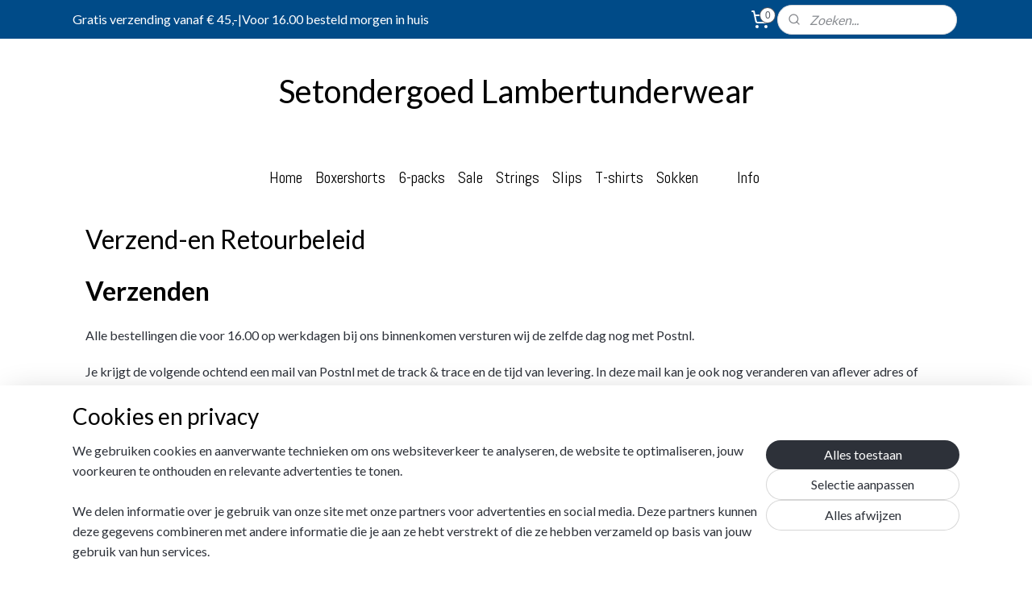

--- FILE ---
content_type: text/html; charset=UTF-8
request_url: https://beoordelingen.feedbackcompany.nl/samenvoordeel/scripts/flexreview/getreview.cfm?wt=1&ws=18401&wbc=eeeeee&wtbc=ffffff&wtbr=dddddd&wtc=666666&wlc=22bbbb&wrc=22bbbb&wttc=222222&wttbc=ffffff
body_size: 1421
content:
<!-- Widget norm -->
<!DOCTYPE html PUBLIC "-//W3C//DTD XHTML 1.0 Transitional//EN" "http://www.w3.org/TR/xhtml1/DTD/xhtml1-transitional.dtd">
<html xmlns="http://www.w3.org/1999/xhtml">
<head>
<meta http-equiv="Content-Type" content="text/html; charset=utf-8" />
<meta name="robots" content="noindex, follow">
<title>Samenvoordeel review widget</title>
<style type="text/css">
Body	{margin:0px 0px 0px 0px;padding:0px 0px 0px 0px; background-color: #ffffff;}
a {outline: none;}
a img {border:none;}
#main_div	{margin:0px 0px 0px 0px; padding:0px 0px 0px 0px; width: 160px; height: 190px; background: url(https://beheer.feedbackcompany.com/samenvoordeel/scripts/flexreview/img/1.png); background-color: #eeeeee;}
#title	{position:absolute; top:11px; left:10px; width: 134px; height:20px; overflow: hidden; color:#222222; font-family:Arial, Helvetica, sans-serif; font-size:8.5pt;}
#ranking_div{font-family:Arial, Helvetica, sans-serif; position:absolute; font-weight:bolder; font-size:25px; top:5px; left: 131px; color: #22bbbb;}
#stars_div	{position:absolute;	top:33px; left:15px; width: 160px; height: 25px;}
#stars_div DIV {float: left; width: 27px; margin: 0; padding: 0;}
#textbg_div	{position:absolute; top:61px; left:5px; width: 150px; height:86px; background-color: #dddddd;}
#textbg2_div	{position:absolute; top:3px; left:3px; width: 144px; height:80px; overflow: hidden; background-color: #ffffff;}
#text_div	{font-family:Arial, Helvetica, sans-serif; position:absolute; font-size:8.5pt; top:1px; left:1px; color: #666666; width: 142px; height:59px; overflow: hidden; line-height: 15px;}
#meer_div	{font-family:Arial, Helvetica, sans-serif; position:absolute; text-transform:uppercase; color:#F00; font-size:8px; font-weight:bold; top:66px; right:16px;}
#meer_div a	{color:#22bbbb; text-decoration:none;}
#bottom_div	{position:absolute; top:148px; left:5px; width: 150px; height:28px; text-align: center;}
#bottom_div #footerimg	{width: 148px; height: 26px;}
</style>
<script language="Javascript" type="text/javascript" src="https://beheer.feedbackcompany.com/samenvoordeel/scripts/flexreview/jQuery/jquery-1.4.2.min.js"></script>
<SCRIPT LANGUAGE="JavaScript" TYPE="text/javascript">
function setRetinaImages(){
// Set pixelRatio to 1 if the browser doesn't offer it up.
var pixelRatio = !!window.devicePixelRatio ? window.devicePixelRatio : 1;
// have already loaded, we'll jump in as soon as possible.
if (pixelRatio > 1) {
$('img.retina').each(function() {
// Very naive replacement that assumes no dots in file names.
thesrc = $(this).attr('src');
if(thesrc.indexOf("_2x.png") < 0){
thesrc = thesrc.replace(".png","_2x.png");
}
if(thesrc.indexOf("_2x.jpg") < 0){
thesrc = thesrc.replace(".jpg","_2x.jpg");
}
if(thesrc.indexOf("_2x.jpeg") < 0){
thesrc = thesrc.replace(".jpeg","_2x.jpeg");
}
if(thesrc.indexOf("_2x.png") < 0){
thesrc = thesrc.replace(".gif","_2x.gif");
}
$(this).attr('width', $(this).width());
$(this).attr('height', $(this).height());
$(this).attr('src', thesrc);
});
}
}
//pager button handler for reviews page
$(document).ready(function(){
window.setTimeout(setRetinaImages, 1000);
});
</SCRIPT>
</head>
<body>
<div id="main_div">
<div>
<div id="title">Klantbeoordelingen</div>
<div id="ranking_div">
5
</div>
<div id="stars_div">
<div><img src="https://beheer.feedbackcompany.com/samenvoordeel/scripts/flexreview/img/flat-stars/star_full.png" class="retina" alt="" width=22 height=20 /></div>
<div><img src="https://beheer.feedbackcompany.com/samenvoordeel/scripts/flexreview/img/flat-stars/star_full.png" class="retina" alt="" width=22 height=20 /></div>
<div><img src="https://beheer.feedbackcompany.com/samenvoordeel/scripts/flexreview/img/flat-stars/star_full.png" class="retina" alt="" width=22 height=20 /></div>
<div><img src="https://beheer.feedbackcompany.com/samenvoordeel/scripts/flexreview/img/flat-stars/star_full.png" class="retina" alt="" width=22 height=20 /></div>
<div><img src="https://beheer.feedbackcompany.com/samenvoordeel/scripts/flexreview/img/flat-stars/star_full.png" class="retina" alt="" width=22 height=20 /></div>
</div>
<div id="textbg_div">
<div id="textbg2_div">
<div id="text_div">Snelle levering, prettig zittend ondergoed, hoogwaardige kwaliteit. In mij hebben ze een klant ...</div>
<div id="meer_div"><a href="https://www.feedbackcompany.com/nl-nl/reviews/setondergoed%2dnl/" target="_blank">lees meer reviews...</a></div>
</div>
</div>
<div id="bottom_div"><a href="https://www.feedbackcompany.com/nl-nl/reviews/setondergoed%2dnl/" target="_blank"><img src="https://beheer.feedbackcompany.com/samenvoordeel/scripts/flexreview/img/spacer.gif" border="0" id="footerimg" width=185 height=26 alt="" /></a></div>
</div>
</div>
</body>
</html>
